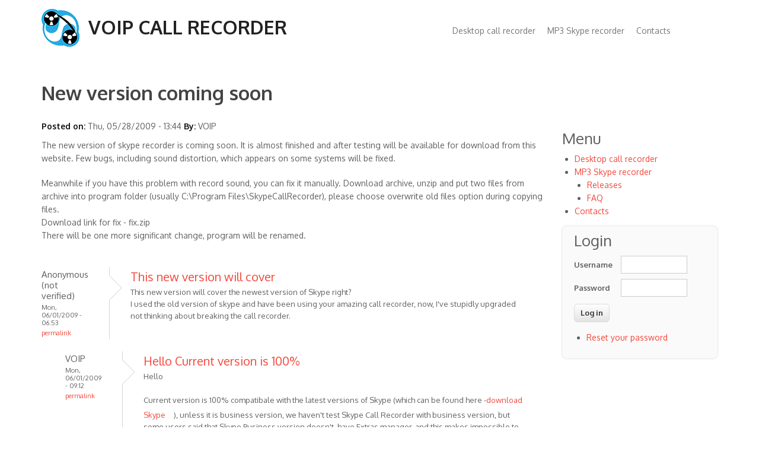

--- FILE ---
content_type: text/html; charset=UTF-8
request_url: https://voipcallrecording.com/comment/187
body_size: 4688
content:

<!DOCTYPE html>
<html>
  <head>

    <meta charset="utf-8" />
<meta name="rights" content="Domit LTD" />
<meta name="description" content="The new version of skype recorder is coming soon. It is almost finished and after testing will be available for download from this website. Few bugs, including sound distortion, which appears on some systems will be fixed." />
<meta name="title" content="New version coming soon | VoIp call recorder" />
<meta name="keywords" content="Skype, recorder, call, recording, mp3, voip, free, freeware, software" />
<meta name="abstract" content="MP3 Skype recorder is free Skype recording software" />
<meta name="Generator" content="Drupal 8 (https://www.drupal.org)" />
<meta name="MobileOptimized" content="width" />
<meta name="HandheldFriendly" content="true" />
<meta name="viewport" content="width=device-width, initial-scale=1.0" />
<link rel="shortcut icon" href="/sites/default/files/garland_favicon_2.png" type="image/png" />
<link rel="canonical" href="/skype_recorder_new version_is_coming" />
<link rel="shortlink" href="/node/21" />
<link rel="revision" href="/skype_recorder_new version_is_coming" />

    <title>New version coming soon | VoIp call recorder</title>
<link rel="stylesheet" href="https://maxcdn.bootstrapcdn.com/bootstrap/3.3.7/css/bootstrap.min.css" integrity="sha384-BVYiiSIFeK1dGmJRAkycuHAHRg32OmUcww7on3RYdg4Va+PmSTsz/K68vbdEjh4u" crossorigin="anonymous">

<script src="https://maxcdn.bootstrapcdn.com/bootstrap/3.3.7/js/bootstrap.min.js" integrity="sha384-Tc5IQib027qvyjSMfHjOMaLkfuWVxZxUPnCJA7l2mCWNIpG9mGCD8wGNIcPD7Txa" crossorigin="anonymous" async></script>
  
    <link rel="stylesheet" href="/sites/default/files/css/css_fJSGC_69MLA2PukKR_x1DKCH0YRzHwSq0z6AwbLz4BQ.css?s2lfca" media="all" />
<link rel="stylesheet" href="/sites/default/files/css/css_o2jkKLs17U2d3DaXQxE_lRMO6OGFK99OJUKx5j4mdh4.css?s2lfca" media="all" />

    
<!--[if lte IE 8]>
<script src="/sites/default/files/js/js_VtafjXmRvoUgAzqzYTA3Wrjkx9wcWhjP0G4ZnnqRamA.js"></script>
<![endif]-->


<meta property="og:image" content="https://voipcallrecording.com/sites/default/files/MainRecorderWindow450.png">
<meta property="og:image:type" content="image/png">
<meta property="og:image:width" content="450">
<meta property="og:image:height" content="216">

</head>
  <body>
    
    <div id="page">
  <header id="masthead" class="site-header container" role="banner">
    <div class="row">
              <div id="logo" class="site-branding col-sm-7">
                <div id="site-logo">
    <a href="/" title="Home" rel="home">
      <img src="/sites/default/files/Mp3_recorder_Icon_64.PNG" alt="Home" />
    </a>
  </div>
<h1 id="site-title">
  <a href="/" title="Home"  rel="home">VoIp call recorder</a>
</h1>


        </div>
            <div class="col-sm-5 mainmenu">
        <div class="mobilenavi"></div>
        <nav id="navigation" role="navigation">
          <div id="main-menu">
                                <nav role="navigation" aria-labelledby="block-nexus-main-navigation-menu" id="block-nexus-main-navigation">
            
  <h2 class="visually-hidden" id="block-nexus-main-navigation-menu">Main navigation</h2>
  

        
              <ul>
              <li>
        <a href="https://desktopcallrecorder.com/">Desktop call recorder</a>
              </li>
          <li>
        <a href="/MP3_Skype_Recorder" title="Freeware" data-drupal-link-system-path="node/24">MP3 Skype recorder</a>
              </li>
          <li>
        <a href="/contacts" title="" data-drupal-link-system-path="node/7">Contacts</a>
              </li>
        </ul>
  


  </nav>


                      </div>
        </nav>
      </div>
    </div>
  </header>
   
  
      <div id="highlighted-block">
      <div class="container">
        <div class="row">
          <div class="col-sm-12">
                


          </div>
        </div>
      </div>
    </div>
  
  <div id="main-content">

          
    <div class="container">
      <div class="row">
                                  <div id="primary" class="content-area col-sm-9">
          <section id="content" role="main" class="clearfix">
                        
 
            <div id="content-wrap">
                  

                  <!-- block -->
<div id="block-nexus-page-title">
  
    
      
  <h1 class="js-quickedit-page-title page-title"><span>New version coming soon</span>
</h1>


  </div>
<!-- /block -->
<!-- block -->
<div id="block-nexus-content">
  
    
      <article data-history-node-id="21" role="article" about="/skype_recorder_new version_is_coming">

  
    

      <footer>
      <div class="meta">
        <strong>Posted on:</strong> <span>Thu, 05/28/2009 - 13:44</span>
 <strong>By:</strong> <span><span lang="" about="/users/voip" typeof="schema:Person" property="schema:name" datatype="">VOIP</span></span>
        
      </div>
    </footer>
  
  <div>
    
            <div><p>The new version of skype recorder is coming soon. It is almost finished and after testing will be available for download from this website. Few bugs, including sound distortion, which appears on some systems will be fixed. </p>
<p>Meanwhile if you have this problem with record sound, you can fix it manually. Download archive, unzip and put two files from archive into program folder (usually C:\Program Files\SkypeCallRecorder), please choose overwrite old files option during copying files.<br />
Download link for fix - fix.zip<br />
There will be one more significant change, program will be renamed.<br />
 </p>
</div>
      <section class="comments" >
  
  <a id="comment-180"></a>

<article data-comment-user-id="0" class="js-comment comment">
    <mark class="hidden" data-comment-timestamp="1243839229"></mark>

    <footer class="attribution">
      <article typeof="schema:Person" about="/user/0">
  </article>

      <div class="comment-submitted">
        <p class="commenter-name">
          <span lang="" typeof="schema:Person" property="schema:name" datatype="">Anonymous (not verified)</span>
        </p>
        <p class="comment-time">
          Mon, 06/01/2009 - 06:53
        </p>
        <p class="comment-permalink">
          <a href="/comment/180#comment-180" hreflang="und">Permalink</a>
        </p>
      </div>
      
      

    </footer>

  <div class="comment-text">
    <div class="comment-arrow"></div>
          
      <h3><a href="/comment/180#comment-180" class="permalink" rel="bookmark" hreflang="und">This new version will cover</a></h3>
      
        <div  class="content">
      
            <div><p>This new version will cover the newest version of Skype right?<br />
I used the old version of skype and have been using your amazing call recorder, now, I've stupidly upgraded not thinking about breaking the call recorder.</p>
</div>
      
    </div>
  </div>
</article>

<div class="indented"><a id="comment-181"></a>

<article data-comment-user-id="1" class="js-comment comment">
    <mark class="hidden" data-comment-timestamp="1243847564"></mark>

    <footer class="attribution">
      <article typeof="schema:Person" about="/users/voip">
  </article>

      <div class="comment-submitted">
        <p class="commenter-name">
          <span lang="" about="/users/voip" typeof="schema:Person" property="schema:name" datatype="">VOIP</span>
        </p>
        <p class="comment-time">
          Mon, 06/01/2009 - 09:12
        </p>
        <p class="comment-permalink">
          <a href="/comment/181#comment-181" hreflang="und">Permalink</a>
        </p>
      </div>
      
              <p class="visually-hidden">In reply to <a href="/comment/180#comment-180" class="permalink" rel="bookmark" hreflang="und">This new version will cover</a> by <span lang="" typeof="schema:Person" property="schema:name" datatype="">Anonymous (not verified)</span></p>
      

    </footer>

  <div class="comment-text">
    <div class="comment-arrow"></div>
          
      <h3><a href="/comment/181#comment-181" class="permalink" rel="bookmark" hreflang="und">Hello
Current version is 100%</a></h3>
      
        <div  class="content">
      
            <div><p>Hello</p>
<p>Current version is 100% compatibale with the latest versions of Skype (which can be found here -<a target="_top" href="http://www.jdoqocy.com/click-2957021-10576657">download Skype </a> <img height="1" width="1" border="0" src="http://www.ftjcfx.com/image-2957021-10576657" />), unless it is business version, we haven't test Skype Call Recorder with business version, but some users said that Skype Business version doesn't&nbsp; have Extras manager, and this makes impossible to connect to it by 3rd party programs.</p>
<p>If you have any troubles with recording in the latest versions of Skype, you can try following steps:</p>
<p>- From the top menu in Skype window click <strong>Tools-&gt;Options-&gt;Advanced-&gt;Advances Settings-&gt;Manage other programs access to Skype</strong>(on the very bottom, on the right panel) and check if Skype Call Recorder is allowed to use Skype.</p>
<p>- Try to reinstall Skype and check if Extras Manager is installed with it as described in this<a href="https://voipcallrecording.com/skype_InteropServices_COMException"> FAQ topic </a></p></div>
      
    </div>
  </div>
</article>

<div class="indented"><a id="comment-187"></a>

<article data-comment-user-id="0" class="js-comment comment">
    <mark class="hidden" data-comment-timestamp="1244352670"></mark>

    <footer class="attribution">
      <article typeof="schema:Person" about="/user/0">
  </article>

      <div class="comment-submitted">
        <p class="commenter-name">
          <span lang="" typeof="schema:Person" property="schema:name" datatype="">Anonymous (not verified)</span>
        </p>
        <p class="comment-time">
          Sun, 06/07/2009 - 05:31
        </p>
        <p class="comment-permalink">
          <a href="/comment/187#comment-187" hreflang="und">Permalink</a>
        </p>
      </div>
      
              <p class="visually-hidden">In reply to <a href="/comment/181#comment-181" class="permalink" rel="bookmark" hreflang="und">Hello
Current version is 100%</a> by <span lang="" about="/users/voip" typeof="schema:Person" property="schema:name" datatype="">VOIP</span></p>
      

    </footer>

  <div class="comment-text">
    <div class="comment-arrow"></div>
          
      <h3><a href="/comment/187#comment-187" class="permalink" rel="bookmark" hreflang="und">Hi,
first let me thank you</a></h3>
      
        <div  class="content">
      
            <div><p>Hi,<br />
first let me thank you for this wonderful program.<br />
I have the same issue though (.NET exception during startup) happening with the latest Beta Version for Windows. Know, using the Beta is my problem of course. Just trying to clarify what the previous poster probably meant.<br />
/Sven</p>
</div>
      
    </div>
  </div>
</article>
</div></div>

  
</section>

  </div>

</article>

  </div>
<!-- /block -->


            </div>
          </section>
        </div>
                  <aside id="sidebar" class="col-sm-3" role="complementary">
               <!-- block -->
<div id="block-facebooklikeitblock">
  
    
      
            <div><div id="fb-root">&nbsp;</div>
<script>(function(d, s, id) {
  var js, fjs = d.getElementsByTagName(s)[0];
  if (d.getElementById(id)) return;
  js = d.createElement(s); js.id = id;
  js.src = "//connect.facebook.net/en_GB/sdk.js#xfbml=1&version=v2.8&appId=252399358103950";
  fjs.parentNode.insertBefore(js, fjs);
}(document, 'script', 'facebook-jssdk'));</script>

<div class="fb-page" data-adapt-container-width="true" data-hide-cover="false" data-href="https://www.facebook.com/MP3SkypeRecorder/" data-show-facepile="true" data-small-header="false" style="margin:20px 0 30px 0">
<blockquote cite="https://www.facebook.com/MP3SkypeRecorder/" class="fb-xfbml-parse-ignore"><a href="https://www.facebook.com/MP3SkypeRecorder/">MP3 Skype Recorder</a></blockquote>
</div>
</div>
      
  </div>
<!-- /block -->
<nav role="navigation" aria-labelledby="block-mainmenu-menu" id="block-mainmenu">
      
  <h2 id="block-mainmenu-menu">Menu</h2>
  

        
              <ul>
              <li>
        <a href="https://desktopcallrecorder.com/">Desktop call recorder</a>
              </li>
          <li>
        <a href="/MP3_Skype_Recorder" title="Freeware" data-drupal-link-system-path="node/24">MP3 Skype recorder</a>
                                <ul>
              <li>
        <a href="/Skype_Call_Recorder_releases" title="" data-drupal-link-system-path="taxonomy/term/1">Releases</a>
              </li>
          <li>
        <a href="/FAQ" title="" data-drupal-link-system-path="taxonomy/term/3">FAQ</a>
              </li>
        </ul>
  
              </li>
          <li>
        <a href="/contacts" title="" data-drupal-link-system-path="node/7">Contacts</a>
              </li>
        </ul>
  


  </nav>
<!-- block -->
<div id="block-vhodnasait" role="form">
  
      <h2>Login</h2>
    
      <form class="user-login-form" data-drupal-selector="user-login-form" action="/skype_recorder_new version_is_coming?destination=/skype_recorder_new%20version_is_coming" method="post" id="user-login-form" accept-charset="UTF-8">
  <div class="js-form-item form-item js-form-type-textfield form-item-name js-form-item-name">
      <label for="edit-name" class="js-form-required form-required">Username</label>
        <input autocorrect="none" autocapitalize="none" spellcheck="false" data-drupal-selector="edit-name" type="text" id="edit-name" name="name" value="" size="15" maxlength="60" class="form-text required" required="required" aria-required="true" />

        </div>
<div class="js-form-item form-item js-form-type-password form-item-pass js-form-item-pass">
      <label for="edit-pass" class="js-form-required form-required">Password</label>
        <input data-drupal-selector="edit-pass" type="password" id="edit-pass" name="pass" size="15" maxlength="128" class="form-text required" required="required" aria-required="true" />

        </div>
<input data-drupal-selector="form-hqecyprr0c7fwg04geb4ztpss3gluzvprqobrvliuik" type="hidden" name="form_build_id" value="form-HqeCYPrR0c7fWg04gEb4ztpsS3glUZvprqobrVLiuik" />
<input data-drupal-selector="edit-user-login-form" type="hidden" name="form_id" value="user_login_form" />
<div data-drupal-selector="edit-actions" class="form-actions js-form-wrapper form-wrapper" id="edit-actions"><input data-drupal-selector="edit-submit" type="submit" id="edit-submit" name="op" value="Log in" class="button js-form-submit form-submit" />
</div>

</form>
<ul><li><a href="/user/password" title="Send password reset instructions via email." class="request-password-link">Reset your password</a></li></ul>
  </div>
<!-- /block -->
<!-- block -->
<div id="block-ga">
  
    
      
            <div><script>
  (function(i,s,o,g,r,a,m){i['GoogleAnalyticsObject']=r;i[r]=i[r]||function(){
  (i[r].q=i[r].q||[]).push(arguments)},i[r].l=1*new Date();a=s.createElement(o),
  m=s.getElementsByTagName(o)[0];a.async=1;a.src=g;m.parentNode.insertBefore(a,m)
  })(window,document,'script','https://www.google-analytics.com/analytics.js','ga');

  ga('create', 'UA-2018649-2', 'auto');
  ga('send', 'pageview');

</script></div>
      
  </div>
<!-- /block -->


          </aside>
              </div>
    </div>
  </div>

  
  
  <footer id="colophon" class="site-footer" role="contentinfo">
    <div class="container">
      <div class="row">
        <div class="fcred col-sm-12">
           <p>Copyright  &copy; 2025 <a href="/contacts"> &nbsp;&nbsp;Domit LTD UK</a></p>
	<p><a href="/Privacy_Policy">Privacy Policy</a></p>

         </div>
      </div>
    </div>
  </div>
</div>


    
    <script type="application/json" data-drupal-selector="drupal-settings-json">{"path":{"baseUrl":"\/","scriptPath":null,"pathPrefix":"","currentPath":"comment\/187","currentPathIsAdmin":false,"isFront":false,"currentLanguage":"ru","currentQuery":{"page":0}},"pluralDelimiter":"\u0003","ajaxTrustedUrl":{"form_action_cc611e1d":true},"user":{"uid":0,"permissionsHash":"d0f153f136ac40ff49d69a78edae3957bacf5705abc95feb341cc8dad694ebe6"}}</script>
<script src="/sites/default/files/js/js_wQ0O3zwnpOQshAJimcYX9Q81u2XayiSGw87eBaB8rxE.js"></script>

  <script defer src="https://static.cloudflareinsights.com/beacon.min.js/vcd15cbe7772f49c399c6a5babf22c1241717689176015" integrity="sha512-ZpsOmlRQV6y907TI0dKBHq9Md29nnaEIPlkf84rnaERnq6zvWvPUqr2ft8M1aS28oN72PdrCzSjY4U6VaAw1EQ==" data-cf-beacon='{"version":"2024.11.0","token":"c163a044746f4aff832a6d13f5cd123d","r":1,"server_timing":{"name":{"cfCacheStatus":true,"cfEdge":true,"cfExtPri":true,"cfL4":true,"cfOrigin":true,"cfSpeedBrain":true},"location_startswith":null}}' crossorigin="anonymous"></script>
</body>
</html>


--- FILE ---
content_type: text/css
request_url: https://voipcallrecording.com/sites/default/files/css/css_o2jkKLs17U2d3DaXQxE_lRMO6OGFK99OJUKx5j4mdh4.css?s2lfca
body_size: 5456
content:
@import url(https://fonts.googleapis.com/css?family=Oxygen:400,300,700);.flex-container a:active,.flexslider a:active,.flex-container a:focus,.flexslider a:focus{outline:none;}.slides,.flex-control-nav,.flex-direction-nav{margin:0;padding:0;list-style:none;}.flexslider{margin:0;padding:0;}.flexslider .slides > li{display:none;-webkit-backface-visibility:hidden;}.flexslider .slides img{width:100%;display:block;}.flex-pauseplay span{text-transform:capitalize;}.slides:after{content:".";display:block;clear:both;visibility:hidden;line-height:0;height:0;}html[xmlns] .slides{display:block;}* html .slides{height:1%;}.no-js .slides > li:first-child{display:block;}.flexslider{margin:0 0 0px;zoom:1;}.flex-viewport{max-height:2000px;-webkit-transition:all 1s ease;-moz-transition:all 1s ease;transition:all 1s ease;}.loading .flex-viewport{max-height:300px;}.flexslider .slides{zoom:1;}.flexslider .slides li{max-height:550px!important;overflow:hidden;}.carousel li{margin-right:5px}.flex-direction-nav{*height:0;}.flex-direction-nav a{width:50px;height:100px;margin:-50px 0 0;display:block;background:url(/themes/contrib/nexus/assets/images/bg_direction_nav.png) no-repeat 0 0;position:absolute;top:50%;z-index:110;cursor:pointer;text-indent:-9999px;}.flex-direction-nav .flex-next{background-position:100% 0;right:0px;}.flex-direction-nav .flex-prev{left:0px;}.flexslider:hover .flex-next:hover,.flexslider:hover .flex-prev:hover{background-position-y:-100px;}.flex-direction-nav .flex-disabled{opacity:.3!important;filter:alpha(opacity=30);cursor:default;}.flex-control-nav{width:100%;position:absolute;bottom:-40px;text-align:center;}.flex-control-nav li{margin:0 6px;display:inline-block;zoom:1;*display:inline;}.flex-control-paging li a{width:11px;height:11px;display:block;background:#666;background:rgba(0,0,0,0.5);cursor:pointer;text-indent:-9999px;-webkit-border-radius:20px;-moz-border-radius:20px;-o-border-radius:20px;border-radius:20px;box-shadow:inset 0 0 3px rgba(0,0,0,0.3);}.flex-control-paging li a:hover{background:#333;background:rgba(0,0,0,0.7);}.flex-control-paging li a.flex-active{background:#000;background:rgba(0,0,0,0.9);cursor:default;}.flex-control-thumbs{margin:5px 0 0;position:static;overflow:hidden;}.flex-control-thumbs li{width:25%;float:left;margin:0;}.flex-control-thumbs img{width:100%;display:block;opacity:.7;cursor:pointer;}.flex-control-thumbs img:hover{opacity:1;}.flex-control-thumbs .flex-active{opacity:1;cursor:default;}@media screen and (max-width:860px){.flex-direction-nav .flex-prev{opacity:1;left:0;}.flex-direction-nav .flex-next{opacity:1;right:0;}}
html,body,div,span,applet,object,iframe,h1,h2,h3,h4,h5,h6,p,blockquote,pre,a,abbr,acronym,address,big,cite,code,del,dfn,em,img,ins,kbd,q,s,samp,small,strike,strong,sub,sup,tt,var,b,u,i,center,dl,dt,dd,ol,ul,li,fieldset,form,label,legend,table,caption,tbody,tfoot,thead,tr,th,td,article,aside,canvas,details,embed,figure,figcaption,footer,header,hgroup,menu,nav,output,ruby,section,summary,time,mark,audio,video{margin:0;padding:0;border:0;font-size:100%;font:inherit;vertical-align:baseline;}article,aside,details,figcaption,figure,footer,header,hgroup,menu,nav,section{display:block;}body{line-height:1;}ol,ul{list-style:none;}blockquote,q{quotes:none;}blockquote:before,blockquote:after,q:before,q:after{content:'';content:none;}table{border-collapse:collapse;border-spacing:0;}body{nowhitespace:afterproperty;-webkit-font-smoothing:antialiased;-webkit-text-size-adjust:100%;font:14px/1.6 'Oxygen',sans-serif;color:#606060;}a{color:#f4473a;}a:visited{color:#f4473a;}a:hover,a:focus,a:active{color:#000;text-decoration:none;}img{max-width:100%;}.remove-margin{margin-right:0 !important;}.clearfix:after{content:".";display:block;clear:both;visibility:hidden;line-height:0;height:0;}.clear{clear:both;}blockquote{position:relative;margin:30px 20px;padding-left:25px;font-style:italic;font-weight:bold;color:#000;quotes:"\201C""\201D""\2018""\2019";}blockquote:before{color:#000;content:open-quote;font-size:3em;line-height:.1em;position:absolute;top:20px;left:-10px;}blockquote p:last-child{margin:0;}pre{background:#fff url(/themes/contrib/nexus/assets/css/images/pre-bg.png) repeat;margin:40px 0px;padding:25px 20px;line-height:25px;border:1px solid #ddd;white-space:pre-wrap;white-space:-moz-pre-wrap;white-space:-pre-wrap;white-space:-o-pre-wrap;word-wrap:break-word;}ul,ol{margin:0 0 1em 1.5em;}ul{list-style:disc;}ol{list-style-type:decimal;}ol ol{list-style:upper-alpha;}ol ol ol{list-style:lower-roman;}ol ol ol ol{list-style:lower-alpha;}ul ul,ol ol,ul ol,ol ul{margin-bottom:0;}table{margin:0 0 1.5em;width:100%;}th{font-weight:bold;padding:10px 10px;}tr{padding:5px 5px;}td{padding:5px 10px;}#primary table{margin:0 0 1.5em;width:100%;border:1px solid #ddd;border-right:none;background:#fff;}#primary th{font-weight:bold;padding:10px 10px;background:#555;color:#fff;}#primary tr{padding:5px 5px;}#primary td{padding:5px 10px;border-top:1px solid #ddd;border-right:1px solid #ddd;}h1,h2,h3,h4,h5,h6{clear:both;}h1{font-size:32px;}h2{font-size:26px;}h3{font-size:20px;}h4{font-size:18px;}h5{font-size:16px;}h6{font-size:14px;}p{margin:0 0 20px;}em{font-style:italic;}strong{font-weight:bold;}small{font-size:80%;}hr{border:solid rgba(0,0,0,0.2);border-width:1px 0 0;clear:both;margin:10px 0 30px;height:0;}p a,p a:visited{line-height:inherit;}a:link{text-decoration:none;}a:focus{outline:0;}a{outline:0;}p a,p a:visited{line-height:inherit;}a:focus{outline:0;}#masthead{position:relative;}#site-logo{float:left;padding:15px 15px 0 0;}h1#site-title{text-transform:uppercase;font-weight:800;margin-top:18px;clear:none;}h1#site-title a:link,h1#site-title a:visited{color:#222222;}.menutoggle{width:36px;height:36px;color:#777;border:1px solid #ddd;border-radius:3px;line-height:36px;text-align:center;background:#fff;position:absolute;right:20px;top:25px;font-size:20px;display:none;}#main-menu{padding:0px 0px;margin:22px 0px 15px;height:45px;border-bottom:none;float:left;}#main-menu ul{width:auto;float:left;list-style:none;margin:0;padding:0 0px;}#main-menu li{float:left;list-style:none;margin:0;padding:0;color:#fff;font-weight:400;}#main-menu li a{color:#777;display:block;margin:0;padding:19px 10px 19px 10px;text-decoration:none;position:relative;}#main-menu li a:hover,#main-menu li a:active,#main-menu a.active,#main-menu > ul > li > a.active-trail{color:#ed564b;}#main-menu li a.sf-with-ul{padding-right:10px;}#main-menu li ul li a,#main-menu li ul li a:link,#main-menu li ul li a:visited,#main-menu li ul li ul li a,#main-menu li ul li ul li a:link,#main-menu li ul li ul li a:visited,#main-menu li ul li ul li ul li a,#main-menu li ul li ul li ul li a:link,#main-menu li ul li ul li ul li a:visited{color:#777;width:148px;margin:0;padding:10px 10px;border-top:1px solid #ddd;position:relative;font-weight:400;}#main-menu ul li ul li:first-child a,#main-menu ul li ul li ul li:first-child a,#main-menu ul li ul li ul li ul li:first-child a{border-top:none;}#main-menu li ul li a:hover,#main-menu li ul li ul li a:hover,#main-menu li ul li ul li ul li a:hover{color:#ed564b;}#main-menu li ul{font-size:12px;z-index:9999;position:absolute;left:-999em;height:auto;width:160px;margin:0px 0px 0px 0px;padding:5px 5px;background:#efefef;}#main-menu li ul a{width:150px;}#main-menu li ul a:hover,#main-menu li ul a:active{}#main-menu li ul ul{margin:-44px 0 0 160px;}#main-menu li:hover ul ul,#main-menu li:hover ul ul ul,#main-menu li.sfHover ul ul,#main-menu li.sfHover ul ul ul{left:-999em;}#main-menu li:hover ul,#main-menu li li:hover ul,#main-menu li li li:hover ul,#main-menu li.sfHover ul,#main-menu li li.sfHover ul,#main-menu li li li.sfHover ul{left:auto;}#main-menu li:hover,#main-menu li.sfHover{position:static;}#main-menu > ul > li > a{padding :10px;}#primary,#sidebar{padding-top:20px;padding-bottom:20px;}#main-content{padding-top:15px;}#slidebox{max-height:550px;position:relative;background:#000;}.doverlay{background:url(/themes/contrib/nexus/assets/images/overlay.png);position:absolute;width:100%;height:100%;left:0px;top:0px;z-index:100;}img.grayscale{filter:url("data:image/svg+xml;utf8,<svg xmlns=\'http://www.w3.org/2000/svg\'><filter id=\'grayscale\'><feColorMatrix type=\'matrix\' values=\'0.3333 0.3333 0.3333 0 0 0.3333 0.3333 0.3333 0 0 0.3333 0.3333 0.3333 0 0 0 0 0 1 0\'/></filter></svg>#grayscale");filter:gray;-webkit-filter:grayscale(100%);}.flex-caption{width:800px;position:absolute;top:28%;left:50%;margin-left:-400px;text-align:center;z-index:120;color:#fff;}.flex-caption h2{text-transform:uppercase;font-size:36px;color:#fff;}.flex-caption h2 a:link,.flex-caption h2 a:visited{color:#fff;}.flex-caption p{font-size:16px;}a.frmore{background:rgba(255,255,255,0.2);display:block;text-transform:uppercase;color:#fff;width:150px;border:1px solid #fff;padding:5px 0px;margin:10px auto;font-weight:bold;color:#fff!important;}#preface-area{background:none repeat scroll 0 0 #ED564B;border-bottom:5px solid #F96B61;border-top:5px solid #F96B61;padding:40px 0 20px;}.preface-block{color:#fff;text-align:center;}.preface-block .block > h2{font-size:24px;font-weight:bold;}#header-block,#footer-block{padding:20px 0 0;}#bottom{padding:20px 0px 40px 0px;background:#3b3b3b;border-top:5px solid #ed564b;}.footer-block{color:#aaa;}.footer-block .block > h2{font-size:16px;margin-bottom:10px;padding:10px 0px;color:#fff;text-transform:uppercase;}.site-footer{padding:10px 0px;background:#292929;font-size:12px;}.fcred{padding:10px 0px;color:#bbb;}.fcred a:link,.fcred a:visited{color:#fff;}.node h2.title a,h1.page-title{color:#444444;font-weight:bold;margin-bottom:20px;margin-top:10px;}#content .node-teaser{padding-bottom:30px;border-bottom:1px solid #DDDDDD;margin-bottom:15px;}.node-teaser img{border:1px solid #CCCCCC;padding:6px;height:auto;max-width:97.4%;margin:0.5em 1em 0.5em 0;float:left;}.page-node #content-wrap img{border:1px solid #CCCCCC;padding:6px;height:auto;max-width:97.4%;margin:0.5em 1em 0.5em 0;}.region-content-top{margin-bottom:20px;}#sidebar .block{margin-bottom:30px;}#sidebar .block > h2{font-size:20px;color:#000;margin-bottom:15px;text-transform:uppercase;font-weight:bold;}.preface-block .block,.footer-block .block,.region-footer .block,.region-header .block,.region-content-top .block{margin-bottom:30px;}fieldset{background:#ffffff;border:1px solid #cccccc;margin-top:10px;margin-bottom:32px;padding:0 0 10px;position:relative;top:12px;-khtml-border-radius:4px;-moz-border-radius:4px;-webkit-border-radius:4px;border-radius:4px;}.fieldset-wrapper{margin-top:25px;}.node-form .vertical-tabs .fieldset-wrapper{margin-top:0;}.filter-wrapper{top:0;padding:1em 0 0.2em;-khtml-border-radius-topright:0;-khtml-border-radius-topleft:0;-moz-border-radius-topright:0;-moz-border-radius-topleft:0;-webkit-border-top-left-radius:0;-webkit-border-top-right-radius:0;border-top-left-radius:0;border-top-right-radius:0;}.filter-help a{font-size:0.857em;padding:2px 20px 0;}.filter-wrapper .form-item label{margin-right:10px;}.filter-wrapper .form-item{padding:0 0 0.5em 0.5em;}.filter-guidelines{padding:0 1.5em 0 0.5em;}fieldset.collapsed{background:transparent;-khtml-border-radius:0;-moz-border-radius:0;-webkit-border-radius:0;border-radius:0;}fieldset legend{background:#dbdbdb;border:1px solid #ccc;border-bottom:none;display:block;height:2em;left:-1px;line-height:2;padding:0;position:absolute;text-indent:10px;text-shadow:0 1px 0 #fff;top:-12px;width:100%;-khtml-border-radius-topleft:4px;-moz-border-radius-topleft:4px;-webkit-border-top-left-radius:4px;border-top-left-radius:4px;-khtml-border-radius-topright:4px;-moz-border-radius-topright:4px;-webkit-border-top-right-radius:4px;border-top-right-radius:4px;}fieldset.collapsed legend{-khtml-border-radius:4px;-moz-border-radius:4px;-webkit-border-radius:4px;border-radius:4px;}fieldset .fieldset-wrapper{padding:0 10px;}fieldset .fieldset-description{margin-top:5px;margin-bottom:1em;line-height:1.4;font-style:italic;}#input{margin:2px 15px;padding:4px;}input,textarea{font-size:0.929em;}textarea{line-height:1.5;}textarea.form-textarea,select.form-select{padding:4px;}input.form-text,textarea.form-textarea,select.form-select{border:1px solid #ccc;}.password-suggestions ul li{margin-left:1.2em;}.form-item{margin-bottom:1em;margin-top:2px;}.form-item label{font-size:0.929em;}.form-type-radio label,.form-type-checkbox label{margin-left:4px;}.form-type-radio .description,.form-type-checkbox .description{margin-left:2px;}.form-actions{padding-top:10px;}.contact-form #edit-name{width:100%;-moz-box-sizing:border-box;-webkit-box-sizing:border-box;box-sizing:border-box;-khtml-border-radius:4px;-moz-border-radius:4px;-webkit-border-radius:4px;border-radius:4px;}.contact-form #edit-mail{width:100%;-moz-box-sizing:border-box;-webkit-box-sizing:border-box;box-sizing:border-box;-khtml-border-radius:4px;-moz-border-radius:4px;-webkit-border-radius:4px;border-radius:4px;}.contact-form #edit-subject{width:100%;-moz-box-sizing:border-box;-webkit-box-sizing:border-box;box-sizing:border-box;-khtml-border-radius:4px;-moz-border-radius:4px;-webkit-border-radius:4px;border-radius:4px;}.contact-form #edit-message{width:100%;-moz-box-sizing:border-box;-webkit-box-sizing:border-box;box-sizing:border-box;-khtml-border-top-left-radius:4px;-khtml-border-top-right-radius:4px;-moz-border-radius-topleft:4px;-moz-border-radius-topright:4px;-webkit-border-top-left-radius:4px;-webkit-border-top-right-radius:4px;border-top-left-radius:4px;border-top-right-radius:4px;}.contact-form .resizable-textarea .grippie{width:100%;-moz-box-sizing:border-box;-webkit-box-sizing:border-box;box-sizing:border-box;-khtml-border-bottom-left-radius:4px;-khtml-border-bottom-right-radius:4px;-moz-border-radius-bottomleft:4px;-moz-border-radius-bottomright:4px;-webkit-border-bottom-left-radius:4px;-webkit-border-bottom-right-radius:4px;border-bottom-left-radius:4px;border-bottom-right-radius:4px;}.comment-form label{float:left;font-size:0.929em;}.comment-form input,.comment-form .form-select{margin:0;-khtml-border-radius:4px;-moz-border-radius:4px;-webkit-border-radius:4px;border-radius:4px;}.comment-form .form-type-textarea label{float:none;}.comment-form .form-item,.comment-form .form-radios,.comment-form .form-type-checkbox,.comment-form .form-select{margin-bottom:10px;overflow:hidden;}.comment-form .form-type-checkbox,.comment-form .form-radios{margin-left:120px;}.comment-form .form-type-checkbox label,.comment-form .form-radios label{float:none;margin-top:0;}.comment-form input.form-file{width:auto;}.comment-form .form-text{display:block;margin:0;width:100%;-moz-box-sizing:border-box;-webkit-box-sizing:border-box;box-sizing:border-box;}.comment-form .form-item .description{font-size:0.786em;line-height:1.2;margin-left:120px;}#content h2.comment-form{margin-bottom:0.5em;}.comment-form .form-textarea{-khtml-border-radius-topleft:4px;-khtml-border-radius-topright:4px;-moz-border-radius-topleft:4px;-moz-border-radius-topright:4px;-webkit-border-top-left-radius:4px;-webkit-border-top-right-radius:4px;border-top-left-radius:4px;border-top-right-radius:4px;}.comment-form fieldset.filter-wrapper .fieldset-wrapper,.comment-form .text-format-wrapper .form-item{margin-top:0;margin-bottom:0;}.filter-wrapper label{width:auto;float:none;}.filter-wrapper .form-select{min-width:120px;}.comment-form fieldset.filter-wrapper .tips{font-size:0.786em;}#comment-body-add-more-wrapper .form-type-textarea label{margin-bottom:0.4em;}#edit-actions input{margin-right:0.6em;}div.password-suggestions{border:0;}.ui-widget-overlay{background:#222222;opacity:0.7;}div.vertical-tabs .vertical-tabs-panes fieldset.vertical-tabs-pane{padding:1em;}#forum .name{font-size:1.083em;}#forum .description{font-size:1em;}button,input[type="submit"],input[type="reset"],input[type="button"]{background-image:-ms-linear-gradient(top,#FFFFFF 0%,#E3E3E3 100%);background-image:-moz-linear-gradient(top,#FFFFFF 0%,#E3E3E3 100%);background-image:-o-linear-gradient(top,#FFFFFF 0%,#E3E3E3 100%);background-image:-webkit-gradient(linear,left top,left bottom,color-stop(0,#FFFFFF),color-stop(1,#E3E3E3));background-image:-webkit-linear-gradient(top,#FFFFFF 0%,#E3E3E3 100%);background-image:linear-gradient(top,#FFFFFF 0%,#E3E3E3 100%);filter:progid:DXImageTransform.Microsoft.gradient(startColorstr='#FFFFFF',endColorstr='#E3E3E3');border:1px solid #dbdbdb;-moz-border-radius:6px;-webkit-border-radius:6px;-o-border-radius:6px;-ms-border-radius:6px;-khtml-border-radius:6px;border-radius:6px;-moz-box-shadow:inset 0 1px 0 0 white;-webkit-box-shadow:inset 0 1px 0 0 white;-o-box-shadow:inset 0 1px 0 0 white;box-shadow:inset 0 1px 0 0 white;color:#333333;text-shadow:0 1px 0 white;position:relative;font-weight:bold;padding:4px .8em 5px .8em;font-size:13px;}button:hover,input[type="submit"]:hover,input[type="reset"]:hover,input[type="button"]:hover{background-image:-ms-linear-gradient(top,#DBDBDB 0%,#F2F2F2 100%);background-image:-moz-linear-gradient(top,#DBDBDB 0%,#F2F2F2 100%);background-image:-o-linear-gradient(top,#DBDBDB 0%,#F2F2F2 100%);background-image:-webkit-gradient(linear,left top,left bottom,color-stop(0,#DBDBDB),color-stop(1,#F2F2F2));background-image:-webkit-linear-gradient(top,#DBDBDB 0%,#F2F2F2 100%);background-image:linear-gradient(top,#DBDBDB 0%,#F2F2F2 100%);filter:progid:DXImageTransform.Microsoft.gradient(startColorstr='#DBDBDB',endColorstr='#F2F2F2');-moz-border-radius:6px;-webkit-border-radius:6px;-o-border-radius:6px;-ms-border-radius:6px;-khtml-border-radius:6px;border-radius:6px;-moz-box-shadow:inset 0 1px 0 0 white;-webkit-box-shadow:inset 0 1px 0 0 white;-o-box-shadow:inset 0 1px 0 0 white;box-shadow:inset 0 1px 0 0 white;cursor:pointer;}button.full-width,input[type="submit"].full-width,input[type="reset"].full-width,input[type="button"].full-width{width:100%;padding-left:0 !important;padding-right:0 !important;text-align:center;}#block-search-form{padding-bottom:7px;}#block-search-form .content{margin-top:0;}#search-form .form-item-keys label{display:block;}ol.search-results{padding-left:0;}.search-results li{border-bottom:1px solid #d3d7d9;padding-bottom:0.4285em;margin-bottom:0.5em;}.search-results li:last-child{border-bottom:none;padding-bottom:none;margin-bottom:1em;}.search-results .search-snippet-info{padding-left:0;}.meta{margin:5px 0 10px 0;}.meta a{color:#999;}.meta a:hover{color:#000;}.meta li{display:inline;margin-right:5px;margin-right:10px;}.meta strong{font-weight:600;color:#111;}.meta li:last-child{margin-right:0;padding-right:0;background:none;}.links li a{background-color:#E7E5E3;color:#100100;padding:4px 5px;border-radius:4px;text-shadow:1px 1px #fff;font-weight:normal;}.links li a:hover{background-color:#D7D5D3;color:#100101;}#content table.cke_editor{background:transparent;border:0;}#content table.cke_editor td{background:transparent;padding:0;border:0;}.poll .vote-form .choices .title{font-size:14px;font-weight:normal;line-height:2;}.poll .vote-form .choices{margin:0;}.form-item label{font-size:13px;font-weight:bold;}.item-list ul{margin:0;padding:0 0 0 1.5385em;}.item-list ul li{margin:0;padding:0;}ul.menu li{margin:0;padding:0;}ul.inline{clear:both;}ul.inline li{display:inline;list-style:none;margin:0 2px;padding:0;}.tabs-wrapper{border-bottom:1px solid #b7b7b7;margin:0 0 5px 0;}ul.primary li{display:inline;}ul.primary{border:none;margin:0;padding:0;}ul.primary li a{background:none;border:none;display:block;float:left;line-height:1.5385em;margin:0;padding:0 1em;border-radius:4px 4px 0 0;margin-right:5px;}ul.primary li a:hover,ul.primary li a.is-active{background:#666;border:none;color:#fff;}ul.primary li a:hover{background:#888;text-decoration:none;}ul.secondary{background:#666;border-bottom:none;clear:both;margin:0;padding:0;}ul.secondary li{display:inline;border-right:none;}ul.secondary li a,ul.secondary li a:link{border:none;color:#ccc;display:block;float:left;line-height:1.5385em;padding:0 1em;}ul.secondary li a:hover,ul.secondary li a.is-active{background:#888;color:#fff;text-decoration:none;}ul.secondary a.active{border-bottom:none;}ul.inline,ul.links.inline{margin-left:0;}.field-name-field-tags{margin:0 0 10px 0;}.field-name-field-tags a{background:#ed564b;margin-right:5px;margin-bottom:5px;border-radius:2px;color:#fff;padding:2px 6px;}.field-name-field-tags a:hover{background:#111;color:#fff;}.field-name-field-tags div{display:inline;}.profile{margin:1.5385em 0;}.profile dd{margin-bottom:1.5385em;}.profile h3{border:none;}.profile dt{margin-bottom:0;}.password-parent{width:36em;}.comment h2.title{margin-bottom:1em;}.comment div.user-picture img{margin-left:0;}.comment{margin-bottom:20px;display:table;vertical-align:top;}.comment .attribution{display:table-cell;padding:0 35px 0 0;vertical-align:top;overflow:hidden;}.comment .attribution img{margin:0;border:1px solid #d3d7d9;}.comment .attribution .username{white-space:nowrap;}.comment .comment-submitted p{margin:4px 0;font-size:1.071em;line-height:1.2;}.comment .comment-submitted .comment-time{font-size:0.786em;}.comment .comment-submitted .comment-permalink{font-size:0.786em;text-transform:lowercase;}.comment .content{font-size:0.929em;line-height:1.6;}.comment .comment-arrow{background:url(/themes/contrib/nexus/assets/images/comment-arrow.gif) no-repeat 0 center transparent;border-left:1px solid;border-right:1px solid;height:40px;margin-left:-36px;margin-top:15px;position:absolute;width:22px;}.comment .comment-text{padding:0 25px 10px 35px;display:table-cell;vertical-align:top;position:relative;width:100%;border-left:1px solid #d3d7d9;}.comment .indented{margin-left:40px;}.comment-unpublished{margin-right:5px;padding:5px 2px 5px 5px;}.comment .comment-text .comment-arrow{border-left:1px solid #ffffff;border-right:1px solid #ffffff;}.comments .indented{margin-left:40px;}.comments img{max-width:none;}.field-name-taxonomy-forums div{display:inline;margin-top:4px;}.field-name-taxonomy-forums .field-items{}#forum .title{font-size:16px;}#forum .submitted{font-size:12px;font-family:Lucida Grande,Verdana,Arial,sans-serif;background:transparent;padding:0;}#forum .container{background:#a1a1a1;color:#fff;}#forum .container a{color:#000;font-weight:bold;}#forum div.indent{margin-left:2px;}.forum-starter-picture{float:left;padding:4px;border:1px solid #d9d9d9;margin:5px 7px 5px 0;}#forum th{background:#434343;text-shadow:none;color:#fff;}#forum th a{color:#fff;}#forum td.forum .icon,#forum .icon div{background:url(/themes/contrib/nexus/assets/css/images/no-new-posts.png) no-repeat;width:35px;height:35px;}#forum .name a{font-size:16px;}.breadcrumb>li+li:before{content:"»";}@media screen and (max-width:768px){html{font-size:60%;}h1#site-title{text-align:center;}#site-logo{padding-top:0;}select.mnav{width:100%;margin-bottom:20px;}#main-menu{display:none;}.flex-caption{display:none;}}#block-parentalcenterupdated h3 a{color:#606060;}#user-login-form label{width:60px;}.feed-icon{background:url(/core/misc/feed.svg) no-repeat;overflow:hidden;text-indent:-9999px;display:block;width:16px;height:16px;}p img{margin:5px}input{margin:2px 15px;padding:4px;}#edit-actions--2{padding-top:0;padding-bottom:15px;}.views-row{background-color:rgba(250,250,250,1);padding:10px 20px;margin-bottom:25px;-moz-border-radius:15px;border-radius:8px;box-shadow:0px 0px 3px #ccc;}h2{line-height:1.1em;margin-bottom:10px;}h1#site-title{margin-top:28px;line-height:1.1em;}div#block-vhodnasait{background-color:rgba(250,250,250,1);padding:10px 20px;margin-bottom:25px;-moz-border-radius:15px;border-radius:8px;box-shadow:0px 0px 3px #ccc;}.js-form-item.form-item{margin:5px 0;}div#edit-actions{padding:0;margin:10px 0 15px 0;}.screenshot{box-shadow:3px 3px 10px #999;margin:15px;}input#edit-submit{margin:0;}#sidebar{padding-top:35px;}


--- FILE ---
content_type: text/plain
request_url: https://www.google-analytics.com/j/collect?v=1&_v=j102&a=1039742310&t=pageview&_s=1&dl=https%3A%2F%2Fvoipcallrecording.com%2Fcomment%2F187&ul=en-us%40posix&dt=New%20version%20coming%20soon%20%7C%20VoIp%20call%20recorder&sr=1280x720&vp=1280x720&_u=IEBAAEABAAAAACAAI~&jid=689161811&gjid=2085855696&cid=998998391.1768659110&tid=UA-2018649-2&_gid=893354523.1768659110&_r=1&_slc=1&z=121742772
body_size: -452
content:
2,cG-CV67VV8CB9